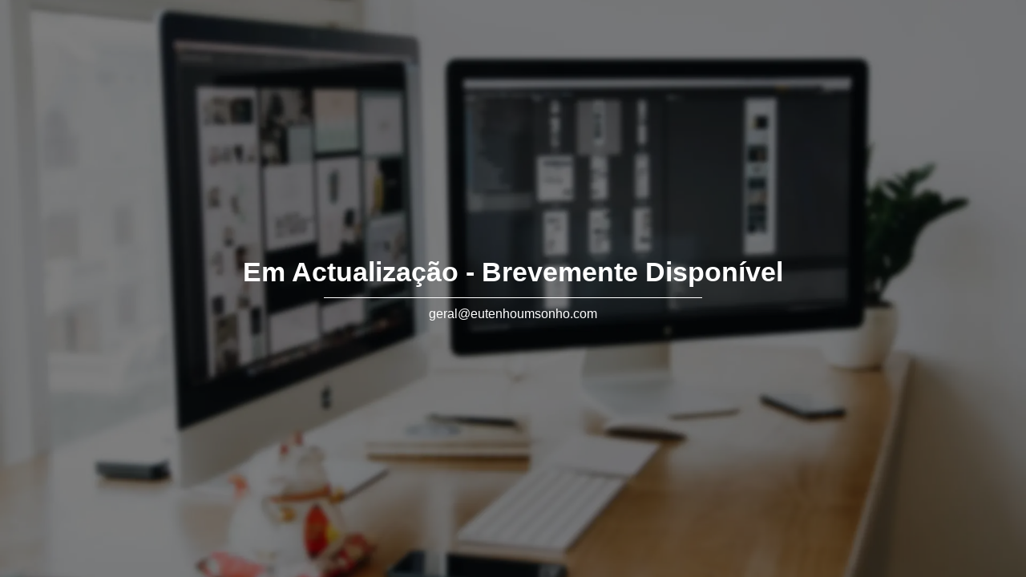

--- FILE ---
content_type: text/html
request_url: https://eutenhoumsonho.org/
body_size: 4011
content:
<!DOCTYPE html><html lang="en"><head><title>eutenhoumsonho.com - New York, NY</title><meta http-equiv="Content-Type" content="text/html; charset=utf-8" /><meta name="keywords" content="eutenhoumsonho.com, New York, NY" /><meta name="description" content="eutenhoumsonho.com" /><meta property="og:description" content="eutenhoumsonho.com" /><meta name="icbm" content="40.7485,-73.9856" /><meta name="geo.position" content="40.7485;-73.9856" /><meta name="geo.placename" content="New York, NY" /><meta property="og:title" content="eutenhoumsonho.com - New York, NY" /><meta property="og:type" content="website" /><meta property="og:locale" content="en" /><meta property="og:url" content="https://eutenhoumsonho.com" /><meta name="viewport" content="width=device-width, initial-scale=1.0"><link rel="icon" href="data:," /><link rel="preconnect" href="" /><link rel="stylesheet" type="text/css" media="screen" href="/webcard/static/app.min.1768398951.css"/><link rel="stylesheet" type="text/css" media="screen" href="/css/custom.260116191233.css" id="customcss"/><link rel="canonical" href="https://eutenhoumsonho.com"/><script>if (!webcard) var webcard={};webcard.id=2684000;webcard.moduleId=23548162;webcard.culture="en";webcard.type=2;webcard.isEdit=false;webcard.isPreview=true;webcard.isMobile=/Android|webOS|iPhone|iPad|iPod|BlackBerry/i.test(navigator.userAgent);webcard.isTouch='ontouchstart' in window || navigator.msMaxTouchPoints > 0;webcard.googleMapsEmbedApiKey='AIzaSyDoOLq_ts27g3vEog9sGYB0GJSyWBDK9gs';webcard.googleMapsApiKey='';webcard.apiHost=location.host + '/api.php';var extraPath='';</script><style>figure{margin:0}@media screen and (max-width: 975px) {  #ed-1549632817 > .background-image-holder:not(.ed-lazyload) { background-image: url("/images/976%2CB5/20312404/a-well-organized-design-workspace-with-dual-monitors-and-design-software-on-display-Bo-i0uZkeQ5G9OFB6O3FhQ-1hDRAa4nuCA9mFpjlWaL4A.webp") !important; }} @media screen and (max-width: 575px) {  #ed-1549632817 > .background-image-holder:not(.ed-lazyload) { background-image: url("/images/576%2CB5/20312404/a-well-organized-design-workspace-with-dual-monitors-and-design-software-on-display-Bo-i0uZkeQ5G9OFB6O3FhQ-1hDRAa4nuCA9mFpjlWaL4A.webp") !important; }} #ed-1549632832 hr { width: 50%; height: 1px; } #ed-1549632811 > .inner { align-content: center; } #ed-1549632811 { min-height: 100vh; }</style></head><body class="page-23548162 pagelayout-1 index slogan culture-en"><a href="#main-content" class="wv-link-content button">Skip to main content</a>
<div class="ed-element ed-container full-width wv-boxed wv-spacer preset-callout-v2-default" id="ed-1549632811"><div class="background"><figure class="ed-element ed-image wv-bg" id="ed-1549632817"><div class="background-image-holder lazyload ed-lazyload" data-background="url(&quot;/images/1920%2CB5/20312404/a-well-organized-design-workspace-with-dual-monitors-and-design-software-on-display-Bo-i0uZkeQ5G9OFB6O3FhQ-1hDRAa4nuCA9mFpjlWaL4A.webp&quot;)" style="background-image: url(&quot;data:image/svg+xml,%3Csvg%20width='1920'%20viewBox='0%200%201920%201279.6799999999998'%20xmlns='http://www.w3.org/2000/svg'%3E%3Crect%20width='1920'%20height='1279.6799999999998'%20style='fill:%20%23F7F7F7'%20/%3E%3C/svg%3E&quot;);"></div></figure></div><div class="overlay" style="background-color: rgba(0, 0, 0, 0.5);"></div><div class="inner" data-parallax-amount="0"><div class="ed-element ed-container wv-overflow_visible callout-box" id="ed-1549632820"><div class="inner"><div class="ed-element ed-headline custom-theme" id="ed-1549632826"><h1 class="center">Em Actualização - Brevemente Disponível</h1></div><div class="ed-element ed-separator" id="ed-1549632832"><hr class="bg-background"></div><div class="ed-element ed-text custom-theme" id="ed-1549632835"><p style="text-align: center;">geral@eutenhoumsonho.com </p></div></div></div></div></div><script src="/webcard/static/app.bundle.1768398969.js"></script><script src="/js/custom.260116191233.js"></script></body>
</html>
